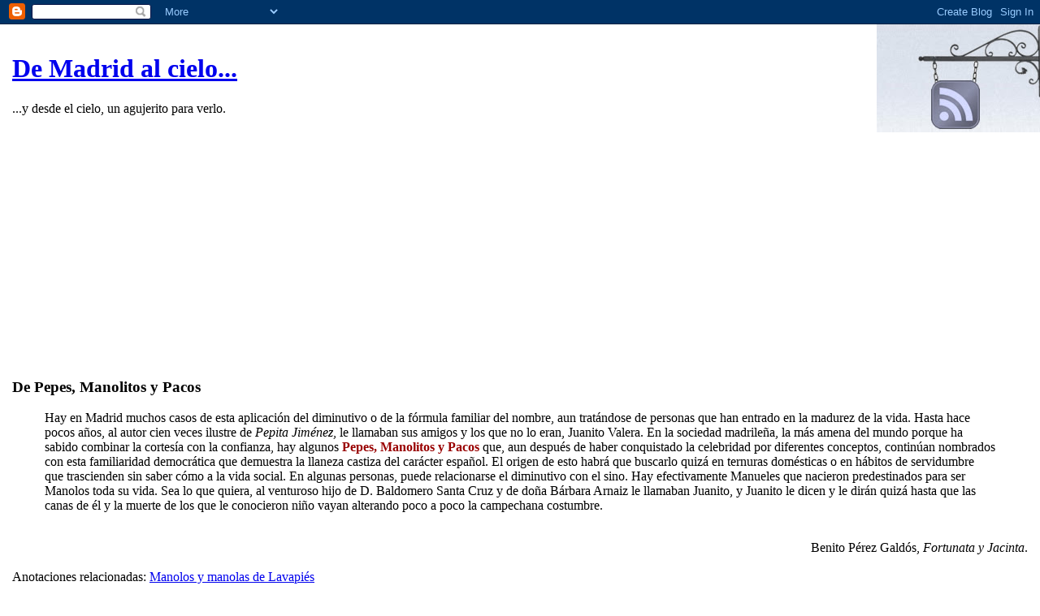

--- FILE ---
content_type: text/html; charset=UTF-8
request_url: https://piradaperdida.blogspot.com/2009/03/
body_size: 10904
content:
<!DOCTYPE html PUBLIC "-//W3C//DTD XHTML 1.0 Strict//EN" "http://www.w3.org/TR/xhtml1/DTD/xhtml1-strict.dtd">

<html xmlns="http://www.w3.org/1999/xhtml" xml:lang="en" lang="en" />

<head>
<meta http-equiv="Content-Type" content="text/html; charset=utf-8"/>
<meta name="verify-v1" content="UBKacGT47JScKZqtuRuwDco8rdKBT/5HRv9UUHJp494=" />
<meta name="description" content="De Madrid al cielo...: marzo 2009. Cuaderno de bitácora de una turista permanente en Madrid, con curiosidades, actividades, anécdotas históricas y tradiciones." />
<meta name="Author" content="Laura Blanco" />
<meta name="keywords" content="Madrid, blog, historia, curiosidades, canciones, poemas" />
<meta name="publisuites-verify-code" content="aHR0cDovL2RlbWFkcmlkYWxjaWVsby5vcmc=" />
<script type="text/javascript">(function() { (function(){function b(g){this.t={};this.tick=function(h,m,f){var n=f!=void 0?f:(new Date).getTime();this.t[h]=[n,m];if(f==void 0)try{window.console.timeStamp("CSI/"+h)}catch(q){}};this.getStartTickTime=function(){return this.t.start[0]};this.tick("start",null,g)}var a;if(window.performance)var e=(a=window.performance.timing)&&a.responseStart;var p=e>0?new b(e):new b;window.jstiming={Timer:b,load:p};if(a){var c=a.navigationStart;c>0&&e>=c&&(window.jstiming.srt=e-c)}if(a){var d=window.jstiming.load;
c>0&&e>=c&&(d.tick("_wtsrt",void 0,c),d.tick("wtsrt_","_wtsrt",e),d.tick("tbsd_","wtsrt_"))}try{a=null,window.chrome&&window.chrome.csi&&(a=Math.floor(window.chrome.csi().pageT),d&&c>0&&(d.tick("_tbnd",void 0,window.chrome.csi().startE),d.tick("tbnd_","_tbnd",c))),a==null&&window.gtbExternal&&(a=window.gtbExternal.pageT()),a==null&&window.external&&(a=window.external.pageT,d&&c>0&&(d.tick("_tbnd",void 0,window.external.startE),d.tick("tbnd_","_tbnd",c))),a&&(window.jstiming.pt=a)}catch(g){}})();window.tickAboveFold=function(b){var a=0;if(b.offsetParent){do a+=b.offsetTop;while(b=b.offsetParent)}b=a;b<=750&&window.jstiming.load.tick("aft")};var k=!1;function l(){k||(k=!0,window.jstiming.load.tick("firstScrollTime"))}window.addEventListener?window.addEventListener("scroll",l,!1):window.attachEvent("onscroll",l);
 })();</script><script type="text/javascript">function a(){var b=window.location.href,c=b.split("?");switch(c.length){case 1:return b+"?m=1";case 2:return c[1].search("(^|&)m=")>=0?null:b+"&m=1";default:return null}}var d=navigator.userAgent;if(d.indexOf("Mobile")!=-1&&d.indexOf("WebKit")!=-1&&d.indexOf("iPad")==-1||d.indexOf("Opera Mini")!=-1||d.indexOf("IEMobile")!=-1){var e=a();e&&window.location.replace(e)};
</script><meta http-equiv="Content-Type" content="text/html; charset=UTF-8" />
<meta name="generator" content="Blogger" />
<link rel="icon" type="image/vnd.microsoft.icon" href="https://www.blogger.com/favicon.ico"/>
<link rel="alternate" type="application/atom+xml" title="De Madrid al cielo... - Atom" href="https://piradaperdida.blogspot.com/feeds/posts/default" />
<link rel="alternate" type="application/rss+xml" title="De Madrid al cielo... - RSS" href="https://piradaperdida.blogspot.com/feeds/posts/default?alt=rss" />
<link rel="service.post" type="application/atom+xml" title="De Madrid al cielo... - Atom" href="https://www.blogger.com/feeds/9380731/posts/default" />
<link rel="stylesheet" type="text/css" href="https://www.blogger.com/static/v1/v-css/1601750677-blog_controls.css"/>
<link rel="stylesheet" type="text/css" href="https://www.blogger.com/dyn-css/authorization.css?targetBlogID=9380731&zx=c964b129-acdd-43c1-82aa-dc0077f377e9"/>


<link rel="shortcut icon" href="http://recetas-newcook.es/dmac.ico" />
<link rel="stylesheet" type="text/css" href="//recetas-newcook.es/dmac/layout/estilos.css">

 <title>De Madrid al cielo...: marzo 2009 - Blog sobre Madrid</title>
 
<meta name='google-adsense-platform-account' content='ca-host-pub-1556223355139109'/>
<meta name='google-adsense-platform-domain' content='blogspot.com'/>

<!-- data-ad-client=ca-pub-9463113234912995 -->
<!-- --><style type="text/css">@import url(//www.blogger.com/static/v1/v-css/navbar/3334278262-classic.css);
div.b-mobile {display:none;}
</style>

</head>

<body><script type="text/javascript">
    function setAttributeOnload(object, attribute, val) {
      if(window.addEventListener) {
        window.addEventListener('load',
          function(){ object[attribute] = val; }, false);
      } else {
        window.attachEvent('onload', function(){ object[attribute] = val; });
      }
    }
  </script>
<div id="navbar-iframe-container"></div>
<script type="text/javascript" src="https://apis.google.com/js/platform.js"></script>
<script type="text/javascript">
      gapi.load("gapi.iframes:gapi.iframes.style.bubble", function() {
        if (gapi.iframes && gapi.iframes.getContext) {
          gapi.iframes.getContext().openChild({
              url: 'https://www.blogger.com/navbar/9380731?origin\x3dhttps://piradaperdida.blogspot.com',
              where: document.getElementById("navbar-iframe-container"),
              id: "navbar-iframe"
          });
        }
      });
    </script>

<!-- Begin wraps -->

<div id="wrap">
<div id="rss" style="float:right;margin:0"><a href="http://feeds.feedburner.com/dmac/" title="Suscríbete por RSS"><img src="https://lh3.googleusercontent.com/blogger_img_proxy/AEn0k_u-9LIuNQP4mzfWNXVJpNumSkLv4C0UVnML4ZaMPItxiSjivgQrpWWZVc7W-TpPxKLdqsKlo3weLi8aWM0ozDbtgVBbKIF_sAzZ0JrSWw0fYxM8NzCsbZpTig=s0-d" alt="Suscríbete por RSS"></a></div>

<div id="wrap2"><div id="wrap3"><div id="wrap4">

<!-- Begin #content -->
<div id="content">

<div id="header">
 <h1 id="blog-title"><a href="http://piradaperdida.blogspot.com/" accesskey="1">De Madrid al cielo...</a></h1>
 <p id="description">...y desde el cielo, un agujerito para verlo.</p>
</div>




<!-- Begin #main -->
<div id="main"><div id="main2">
<div class='adsense' style='text-align:center; padding: 0px 3px 0.5em 3px;'>
<script async src="//pagead2.googlesyndication.com/pagead/js/adsbygoogle.js"></script>
<!-- Cabecera DMAC 2015 -->
<ins class="adsbygoogle"
     style="display:block"
     data-ad-client="ca-pub-9463113234912995"
     data-ad-slot="5216637483"
     data-ad-format="auto"></ins>
<script>
(adsbygoogle = window.adsbygoogle || []).push({});
</script>


</div>


  <!-- Begin .post -->
  <div class="post"><a name="2181304330653321230"></a>
     
    
    <h3 class="post-title">
	 
	 De Pepes, Manolitos y Pacos
	 
    </h3>

    
     
    <div class="post-body">
    <p>
      <div style="clear:both;"></div><blockquote>Hay en Madrid muchos casos de esta aplicación del diminutivo o de la fórmula familiar del nombre, aun tratándose de personas que han entrado en la madurez de la vida. Hasta hace pocos años, al autor cien veces ilustre de <em>Pepita Jiménez</em>, le llamaban sus amigos y los que no lo eran, Juanito Valera. En la sociedad madrileña, la más amena del mundo porque ha sabido combinar la cortesía con la confianza, hay algunos <span class="Apple-style-span" style="font-weight: bold;"><span class="Apple-style-span" style="color: rgb(153, 0, 0);">Pepes, Manolitos y Paco</span></span><span class="Apple-style-span" style="font-weight: bold;"><span class="Apple-style-span" style="color: rgb(153, 0, 0);">s</span></span> que, aun después de haber conquistado la celebridad por diferentes conceptos, continúan nombrados con esta familiaridad democrática que demuestra la llaneza castiza del carácter español. El origen de esto habrá que buscarlo quizá en ternuras domésticas o en hábitos de servidumbre que trascienden sin saber cómo a la vida social. En algunas personas, puede relacionarse el diminutivo con el sino. Hay efectivamente Manueles que nacieron predestinados para ser Manolos toda su vida. Sea lo que quiera, al venturoso hijo de D. Baldomero Santa Cruz y de doña Bárbara Arnaiz le llamaban Juanito, y Juanito le dicen y le dirán quizá hasta que las canas de él y la muerte de los que le conocieron niño vayan alterando poco a poco la campechana costumbre.</blockquote><div style="text-align: right;"><br /></div><div style="text-align: right;">Benito Pérez Galdós, <em>Fortunata y Jacinta</em>.<br /></div><div style="text-align: right;"><br /></div><div style="text-align: left;">Anotaciones relacionadas: <a href="http://piradaperdida.blogspot.com/2008/05/manolos-y-manolas-de-lavapis.html">Manolos y manolas de Lavapiés</a></div><div style="clear:both; padding-bottom:0.25em"></div><p class="blogger-labels">Etiquetas: <a rel='tag' href="http://piradaperdida.blogspot.com/search/label/dicen">dicen</a>, <a rel='tag' href="http://piradaperdida.blogspot.com/search/label/libros">libros</a></p>
    </p>
    </div>
   
    <p class="post-footer">
      <a href="http://creativecommons.org/licenses/by-nc/2.5/es/"><img src="https://lh3.googleusercontent.com/blogger_img_proxy/AEn0k_tdG2MwWxN7n07fAR42IrX3nEAQfKrZDEcM_lyI29cHkJeEb8llUxk9kGOKm314sYLp2ajUk7HzqPdeDbrzHgco268J7EUzVO7C0LqCh52Z=s0-d" title="Some rights reserved" class="imgnone" border="0"></a><em>escrito el <a href="http://piradaperdida.blogspot.com/2009/03/de-pepes-manolitos-y-pacos.html" title="permanent link">19.3.09</a></em>

       | 
      <a class="comment-link" 

href="https://piradaperdida.blogspot.com/2009/03/de-pepes-manolitos-y-pacos.html#comment-form"location.href=https://piradaperdida.blogspot.com/2009/03/de-pepes-manolitos-y-pacos.html#comment-form;>7 comentarios</a>
      
<span class="item-control blog-admin pid-331643322"><a style="border:none;" href="https://www.blogger.com/post-edit.g?blogID=9380731&postID=2181304330653321230&from=pencil" title="Editar entrada"><img class="icon-action" alt="" src="https://resources.blogblog.com/img/icon18_edit_allbkg.gif" height="18" width="18"></a></span> 
  
  </div>
  <!-- End .post -->
  
<!-- Begin #comments -->
 
  <!-- End #comments -->
  

  <!-- Begin .post -->
  <div class="post"><a name="9154878753380714320"></a>
     
    
    <h3 class="post-title">
	 
	 Cúpula del Círculo de Bellas Artes
	 
    </h3>

    
     
    <div class="post-body">
    <p>
      <div style="clear:both;"></div><div style="text-align: center;"><a href="http://www.panoramio.com/photo/498337"><img src="https://lh3.googleusercontent.com/blogger_img_proxy/AEn0k_tIQq8fmOD8BQnMe4t_vbKpAFIMfZkHaHOaa8kRvwMQM3xIzGiXfzfr5ytJmvzrfYTMCeSmUEV8QPt5-ikhruLXepVppd3xan2mYgauKM8eA41s6Y0nNG_DSuuzVX4L=s0-d"></a><br /></div><div style="text-align: center;"><span class="Apple-style-span" style="font-size: 13px; ">Cúpula del salón de baile del Círculo de Bellas Artes <span class="Apple-style-span" style="font-style: italic;">(foto: <a href="http://www.panoramio.com/photo/498337">Ana García de Pablo</a>)</span></span><br /></div><div style="clear:both; padding-bottom:0.25em"></div><p class="blogger-labels">Etiquetas: <a rel='tag' href="http://piradaperdida.blogspot.com/search/label/fotos">fotos</a>, <a rel='tag' href="http://piradaperdida.blogspot.com/search/label/zona%20centro">zona centro</a></p>
    </p>
    </div>
   
    <p class="post-footer">
      <a href="http://creativecommons.org/licenses/by-nc/2.5/es/"><img src="https://lh3.googleusercontent.com/blogger_img_proxy/AEn0k_tdG2MwWxN7n07fAR42IrX3nEAQfKrZDEcM_lyI29cHkJeEb8llUxk9kGOKm314sYLp2ajUk7HzqPdeDbrzHgco268J7EUzVO7C0LqCh52Z=s0-d" title="Some rights reserved" class="imgnone" border="0"></a><em>escrito el <a href="http://piradaperdida.blogspot.com/2009/03/cupula-del-circulo-de-bellas-artes.html" title="permanent link">11.3.09</a></em>

       | 
      <a class="comment-link" 

href="https://piradaperdida.blogspot.com/2009/03/cupula-del-circulo-de-bellas-artes.html#comment-form"location.href=https://piradaperdida.blogspot.com/2009/03/cupula-del-circulo-de-bellas-artes.html#comment-form;>10 comentarios</a>
      
<span class="item-control blog-admin pid-331643322"><a style="border:none;" href="https://www.blogger.com/post-edit.g?blogID=9380731&postID=9154878753380714320&from=pencil" title="Editar entrada"><img class="icon-action" alt="" src="https://resources.blogblog.com/img/icon18_edit_allbkg.gif" height="18" width="18"></a></span> 
  
  </div>
  <!-- End .post -->
  
<!-- Begin #comments -->
 
  <!-- End #comments -->
  

  <!-- Begin .post -->
  <div class="post"><a name="7218944869247458465"></a>
     
    
    <h3 class="post-title">
	 
	 El Madrid de 'Águila Roja'
	 
    </h3>

    
     
    <div class="post-body">
    <p>
      <div style="clear:both;"></div><div style="text-align: center;"><a href="http://www.flickr.com/photos/57418791@N00/3334049294/" title="aguila_roja by piradaperdida, on Flickr"><img src="https://lh3.googleusercontent.com/blogger_img_proxy/AEn0k_vfVKqJM2ewAziFxTFdOo8378q7jWDVzXPqjGzZ2fy93RKmr9LMyH4s1gNG-YNyNhCmOtACzkGGcW5PgsOB38cuYfwROj5HDreKwvcFvdJVOlo9fcJXjZLXn5av9NYzUZg=s0-d" width="500" height="334" alt="aguila_roja"></a><br /><span class="Apple-style-span" style="font-size: x-small;"><span class="Apple-style-span" style="font-style: italic;">Una escena de la serie 'Águila Roja', ambientada en el Madrid del siglo XVII</span> (foto: formulatv.com)</span></div><br />A estas alturas seguro que ya habéis oido hablar de <a href="http://www.rtve.es/television/aguila-roja/"><span class="Apple-style-span" style="font-style: italic;">Águila Roja</span></a>, la nueva serie de aventuras de Televisión Española. La ficción está ambientada a finales del siglo de oro en Madrid, y una de sus mejores bazas -además de un elenco de actores sobresaliente y el mérito de recuperar un género olvidado en nuestro país- son sin duda los decorados que recrean nuestra <span class="Apple-style-span" style="font-weight: bold;"><span class="Apple-style-span" style="color: rgb(153, 0, 0);">Villa y Corte</span></span> tal y como lucía a mediados del <span class="Apple-style-span" style="font-weight: bold;"><span class="Apple-style-span" style="color: rgb(153, 0, 0);">siglo XVII</span></span>.<div><br /></div><div>La preproducción de esta primera temporada, que consta de 13 capítulos, ha durado nada menos que dos años. Y es que detrás de cada plano hay una intensa labor de investigación, ya que la mayor parte del <span class="Apple-style-span" style="font-style: italic;">atrezzo</span> ha sido adquirido en anticuarios y casas especializadas en la recreación histórica.</div><div><br /></div><div>Naiara Cortés, adjunta a la dirección artística de la serie, enumeraba sucintamente en Deia.com algunas de las localizaciones principales del rodaje. Tomad nota por si queréis hacer un viaje en el tiempo al <span class="Apple-style-span" style="font-weight: bold;"><span class="Apple-style-span" style="color: rgb(153, 0, 0);">Madrid del siglo XVII:</span></span></div><div><div><br /></div><blockquote style="border-left:2px solid #9C9C9C;padding-left:5px;"><cite>«Las localizaciones en exteriores han sido una decena de pueblos y ciudades españolas, entre ellos una cartuja ubicada en Talamanca del Jarama, además del casco antiguo de Toledo y las calles de pueblos como El Tiemblo (Ávila), Pedraza (Segovia) o Uceda (Guadalajara).»</cite></blockquote></div><div style="clear:both; padding-bottom:0.25em"></div><p class="blogger-labels">Etiquetas: <a rel='tag' href="http://piradaperdida.blogspot.com/search/label/curiosidades">curiosidades</a></p>
    </p>
    </div>
   
    <p class="post-footer">
      <a href="http://creativecommons.org/licenses/by-nc/2.5/es/"><img src="https://lh3.googleusercontent.com/blogger_img_proxy/AEn0k_tdG2MwWxN7n07fAR42IrX3nEAQfKrZDEcM_lyI29cHkJeEb8llUxk9kGOKm314sYLp2ajUk7HzqPdeDbrzHgco268J7EUzVO7C0LqCh52Z=s0-d" title="Some rights reserved" class="imgnone" border="0"></a><em>escrito el <a href="http://piradaperdida.blogspot.com/2009/03/el-madrid-de-aguila-roja.html" title="permanent link">6.3.09</a></em>

       | 
      <a class="comment-link" 

href="https://piradaperdida.blogspot.com/2009/03/el-madrid-de-aguila-roja.html#comment-form"location.href=https://piradaperdida.blogspot.com/2009/03/el-madrid-de-aguila-roja.html#comment-form;>3 comentarios</a>
      
<span class="item-control blog-admin pid-331643322"><a style="border:none;" href="https://www.blogger.com/post-edit.g?blogID=9380731&postID=7218944869247458465&from=pencil" title="Editar entrada"><img class="icon-action" alt="" src="https://resources.blogblog.com/img/icon18_edit_allbkg.gif" height="18" width="18"></a></span> 
  
  </div>
  <!-- End .post -->
  
<!-- Begin #comments -->
 
  <!-- End #comments -->
   

</div></div>

<!-- End #main -->

<!-- Begin #sidebar -->
<div id="sidebar"><div id="sidebar2">

<br><br><br>
  <!-- Search Google -->

<!-- SiteSearch Google -->
<form method="get" action="http://www.google.es/custom" target="_top">
<table border="0" bgcolor="#ffffff">
<tr><td nowrap="nowrap" valign="top" align="left" height="32">
<a href="//www.google.com/">
<img src="//www.google.com/logos/Logo_25wht.gif" border="0" alt="Google" align="middle"></img></a>
<br/>
<input type="hidden" name="domains" value="piradaperdida.blogspot.com"></input>
<input type="text" name="q" size="33" maxlength="255" value=""></input>
</td></tr>
<tr>
<td nowrap="nowrap">
<table>
<tr>
<td>
<input type="radio" name="sitesearch" value=""></input>
<font size="-1" color="#000000">en la Red</font>
<br>
<input type="radio" name="sitesearch" value="piradaperdida.blogspot.com" checked="checked"></input>
<font size="-1" color="#000000">en demadridalcielo.org</font>
</td>
</tr>
</table>
<input type="submit" name="sa" value="Búsqueda"></input>
<input type="hidden" name="client" value="pub-9463113234912995"></input>
<input type="hidden" name="forid" value="1"></input>
<input type="hidden" name="ie" value="ISO-8859-1"></input>
<input type="hidden" name="oe" value="ISO-8859-1"></input>
<input type="hidden" name="cof" value="GALT:#804000;GL:1;DIV:#6C82B5;VLC:663399;AH:center;BGC:FFFFFF;LBGC:FFFFFF;ALC:3D81EE;LC:3D81EE;T:000000;GFNT:3D81EE;GIMP:3D81EE;FORID:1"></input>
<input type="hidden" name="hl" value="es"></input>
</td></tr></table>
</form>
<!-- SiteSearch Google -->

<!-- Search Google -->


<a href="mailto:demadridalcielo.laura@gmail.com" title="Correo email">
<img src="https://lh3.googleusercontent.com/blogger_img_proxy/AEn0k_ukB0-uXLBokSfv0tpD_ZQu3AUzvDBUjmgfGXZs_B_5fpB-QUF0tDkEeuGZuOmx32oefv4r6EtCpizCQwWPoSPOrDD5o79uUp8yeDv73yFuD5Tk7465CWzb6P8L1g62_tftKVFUVK21nK7kEdThnEG1ViZ253kqimkCM0HsALj85jq_FYRDtULgpQ=s0-d"></a>
<br>
<br>
  <h2 class="sidebar-title">Lo último</h2>
    <ul id="recently">
    
        <li><a href="http://piradaperdida.blogspot.com/2021/03/barrios-oficiales-y-oficiosos-de-madrid.html">Barrios oficiales y oficiosos de Madrid</a></li>
     
        <li><a href="http://piradaperdida.blogspot.com/2016/08/sueno-de-una-noche-de-verano.html">Sue&ntilde;o de una noche de verano</a></li>
     
        <li><a href="http://piradaperdida.blogspot.com/2016/08/reto-chulapo-para-agosto.html">Reto chulapo para agosto</a></li>
     
        <li><a href="http://piradaperdida.blogspot.com/2016/06/5-frases-de-escritores-celebres-sobre.html">5 frases de escritores c&eacute;lebres sobre Madrid</a></li>
     
        <li><a href="http://piradaperdida.blogspot.com/2016/05/las-5-paradas-obligatorias-del-palacio.html">Las 5 paradas obligatorias del Palacio Real</a></li>
     
        <li><a href="http://piradaperdida.blogspot.com/2016/05/consejos-muy-basicos-para-visitar-madrid.html">Consejos muy b&aacute;sicos para visitar Madrid</a></li>
     
        <li><a href="http://piradaperdida.blogspot.com/2014/08/hace-un-ano-que-florida-park-cerro-sus.html">Un masterchef para el Retiro</a></li>
     
        <li><a href="http://piradaperdida.blogspot.com/2014/05/5-curiosidades-que-quiza-no-sabias.html">5 curiosidades que quiz&aacute; no sab&iacute;as sobre San Isidro</a></li>
     
        <li><a href="http://piradaperdida.blogspot.com/2014/04/gran-reestreno-del-museo-arqueologico.html">Gran reestreno del Museo Arqueol&oacute;gico Nacional</a></li>
     
        <li><a href="http://piradaperdida.blogspot.com/2014/03/terracotta-army-en-madrid.html">Terracotta Army en Madrid</a></li>
     
  </ul>

<h2 class="sidebar-title"> Temas recurrentes</h2>
 <ul>
  <li><a href="http://piradaperdida.blogspot.com/search/label/calles">Calles</a></li>
  <li><a href="http://piradaperdida.blogspot.com/search/label/canciones">Canciones</a></li>
  <li><a href="http://piradaperdida.blogspot.com/search/label/curiosidades">Curiosidades</a></li>
  <li><a href="http://piradaperdida.blogspot.com/search/label/estatuas">Estatuas</a></li>
  <li><a href="http://piradaperdida.blogspot.com/search/label/fotos">Fotos</a></li>
  <li><a href="http://piradaperdida.blogspot.com/search/label/historia">Historia</a></li>
  <li><a href="http://piradaperdida.blogspot.com/search/label/leyendas">Leyendas</a></li>
  <li><a href="http://piradaperdida.blogspot.com/search/label/tipos%20madrileños">Tipos madrileños</a></li>
  <li><a href="http://piradaperdida.blogspot.com/search/label/tradición">Tradiciones</a></li>
 </ul>

 
<br><br>
<script async src="//pagead2.googlesyndication.com/pagead/js/adsbygoogle.js"></script>
<!-- Banner lateral 2015 -->
<ins class="adsbygoogle"
     style="display:inline-block;width:300px;height:600px"
     data-ad-client="ca-pub-9463113234912995"
     data-ad-slot="9507236289"></ins>
<script>
(adsbygoogle = window.adsbygoogle || []).push({});
</script>

<br><br>

<h2 class="sidebar-title">Enlaces relacionados</h2>
 <ul>
  <li><a href="http://www.munimadrid.es/portal/site/munimadrid/menuitem.69f5b7528325ebcc48f549f59fc08a0c/?vgnextoid=716cad9216c8b010VgnVCM2000000c205a0aRCRD&vgnextchannel=2b199ad016e07010VgnVCM100000dc0ca8c0RCRD" rel="nofollow">Estado del tráfico</a></li>
  <li><a href="http://callejero.paginasamarillas.es/" rel="nofollow">Callejero</a></li>
  <li><a href="http://www.madridhistorico.com/seccion6_plano/index_plano.php" rel="nofollow">Plano interactivo del centro histórico</a></li>
  <li><a href="http://gestiona.madrid.org/nomecalles/" rel="nofollow">Madrid a vista de pájaro</a></li>
  <li><a href="//maps.google.com/maps?q=madrid+spain&amp;spn=0.130806,0.126514&amp;t=k&amp;hl=en" rel="nofollow">GoogleMap de Madrid</a></li>
<br>
  <li><a href="http://www.munimadrid.es/" target="_blank" rel="nofollow">Ayuntamiento de Madrid</a></li>
  <li><a href="http://www.anden1.org" target="_blank" rel="nofollow">Andén 1</a></li>
  <li><a href="http://www.carpetaniamadrid.com/" target="_blank" rel="nofollow">Carpetania Madrid</a></li>
  <li><a href="http://cinesdemadrid.blogspot.com/" target="_blank" rel="nofollow">Cines de Madrid</a></li>
  <li><a href="http://elmadridmedieval.jmcastellanos.com/" target="_blank" rel="nofollow">El Madrid Medieval</a></li>
  <li><a href="http://www.esmadrid.com/" target="_blank" rel="nofollow">Esmadrid</a></li>
  <li><a href="http://www.madridsensations.com/" target="_blank">Madrid Sensations</a></li>
  <li><a href="http://www.madripedia.es/wiki/Portada" target="_blank" rel="nofollow">Madridpedia</a></li>
  <li><a href="http://www.munimadrid.es/portal/site/munimadrid/menuitem.dca8f0d16c1ca0aa7d245f019fc08a0c/?vgnextoid=a17ab50a716d7010VgnVCM100000dc0ca8c0RCRD&tipo=7be393f7c70ee010VgnVCM1000000b205a0aTAXC&initialQueryParam=tipo" target="_blank" rel="nofollow">Empadronarse en Madrid</a></li>
  <li><a href="http://www.fotomadrid.com/" target="_blank" rel="nofollow">Fotomadrid</a></li>
  <li><a href="http://www.metromadrid.es/" target="_blank" rel="nofollow">Metro de Madrid</a></li>
  <li><a href="http://www.madridiario.es/" target="_blank" rel="nofollow">Madridiario.es</a></li>
  <li><a href="http://www.madridpress.com/" target="_blank" rel="nofollow">Madridpress</a></li>
  <li><a href="http://www.madrimasd.org/" target="_blank" rel="nofollow">madri+d</a></li>
  <li><a href="http://betijai.blogspot.com/" target="_blank" rel="nofollow">Salvemos el Beti-Jai</a></li>
  <li><a href="http://www.avendano.org/webcame.html" target="_blank" rel="nofollow">Skyline de Madrid</a></li>
  <li><a href="http://www.aviewoncities.com/madrid.htm" target="_blank" rel="nofollow">Un vistazo a Madrid</a></li>
  <li><a href="http://www.wheretomadrid.com/" target="_blank">Where to Madrid</a></li>
 </ul>

<h2 class="sidebar-title">Madroñosfera</h2>
 <ul>
  <li><a href="http://algopasaconmadrid.blogspot.com/" title="Algo pasa con Madrid" rel="nofollow">Algo pasa con Madrid</a></li>
  <li><a href="http://artedemadrid.wordpress.com/" title="Arte en Madrid" rel="nofollow">Arte en Madrid</a></li>
  <li><a href="http://caminandopormadrid.blogspot.com" title="Caminando por Madrid" rel="nofollow">Caminando por Madrid</a></li>
  <li><a href="http://torresmadrid.com/blog/" title="Cuatro Torres Business Area" rel="nofollow">Cuatro Torres Business Area</a></li>
  <li><a href="http://rasufoto.wordpress.com/" title="De Madrid al suelo" rel="nofollow">De Madrid... al suelo</a></li>
  <li><a href="http://www.gustavosanmiguel.blogspot.com/" title="El cofre de sombras">El cofre de sombras</a></li>
  <li><a href="http://visitantedelespacio.blogspot.com/" target="_blank" rel="nofollow">El Metronauta</a></li>
  <li><a href="http://esmadridnomadriz.blogspot.com/" title="Es Madrid no Madriz" rel="nofollow">Es Madrid no Madriz</a></li>
  <li><a href="http://espormadrid.blogspot.com/" title="es por madrid" rel="nofollow">es por madrid</a></li>
  <li><a href="http://queesmadrid.blogspot.com/" title="¡Esto es Madrid!" rel="nofollow">¡Esto es Madrid!</a></li>
  <li><a href="http://exposicionesenmadrid.blogspot.com/" title="Exposiciones en Madrid" rel="nofollow">Exposiciones en Madrid</a></li>
  <li><a href="http://paspespuyas.com/comunidad/index.php/cdp" target="_blank" rel="nofollow">La Cuchara</a></li>
  <li><a href="http://www.inlovewithspain.blogspot.com/" title="La señorita M in Madrid" rel="nofollow">La señorita M in Madrid</a></li>
  <li><a href="http://lunaticaspormadrid.blogspot.com.es/" title="Lunáticas madrileñas">Lunáticas por Madrid</a></li>
  <li><a href="http://madridafondo.blogspot.com/" title="Madrid a fondo"> Madrid a fondo</a>
  <li><a href="http://www.madrid-art-deco.blogspot.com/" target="_blank" rel="nofollow">Madrid Art Deco</a></li>
  <li><a href="http://canalcamtv.blogspot.com.es/" target="_blank" title="Madrid en un click" rel="nofollow">Madrid en un click</a></li>          
  <li><a href="http://madridhaciaarriba.blogspot.com/" target="_blank" title="M@driz hacia arriba" rel="nofollow">M@driz hacia arriba</a></li>  
  <li><a href="http://madridmemata.es/" title="Madrid Me Mata" rel="nofollow">Madrid Me Mata</a></li>
  <li><a href="http://www.madsssup.com/" title="Madsssup" rel="nofollow">Madsssup</a></li>
  <li><a href="http://madridfotoafoto.blogspot.com/" target="_blank" rel="nofollow">Mis fotos de Madrid</a></li>   
  <li><a href="http://ociomadriz.wordpress.com/" title="Ocio en Madrid" rel="nofollow">Ocio en Madrid</a></li>   
  <li><a href="http://pasionpormadrid.blogspot.com/" title="Pasión por Madrid" rel="nofollow">Pasión por Madrid</a></li>
  <li><a href="http://sulugarpreferido.blogspot.com.es/" title="Pongamos que hablo de..." rel="nofollow">Pongamos que hablo de...</a></li>
  <li><a href="http://www.pubsmadrid.com/" title="Pubs Madrid" rel="nofollow">Pubs Madrid</a></li>
  <li><a href="http://retalesmadrilenos.blogspot.com/" title="Retales Madrileños" rel="nofollow">Retales Madrileños</a></li>
  <li><a href="http://neomadrid.es/" title="Neomadrid" rel="nofollow">Neomadrid</a></li>
  <li><a href="http://blogs.20minutos.es/nilibreniocupado/" title="Ni libre ni ocupado" rel="nofollow">Ni libre ni ocupado</a></li>
  <li><a href="http://www.madridfera.com/" title="Todo Madrid" rel="nofollow">Todo Madrid</a></li>
  <li><a href="http://www.vivereamadrid.it/" title="Vivere a Madrid" rel="nofollow">Vivere a Madrid</a></li>
  <li><a href="http://www.viviendomadrid.com/" title="Viviendo Madrid" rel="nofollow">Viviendo Madrid</a></li>
 </ul>

<h2 class="sidebar-title">Otros enlaces interesantes</h2>
 <ul>
  <li><a href="http://www.futuropasado.com/" target="_blank" rel="nofollow">Días del futuro pasado</a></li>
  <li><a href="http://genxlasrozas.es" target="_blank" title="Generación X Las Rozas" rel="nofollow">Generación X Las Rozas</a></li>
  <li><a href="http://www.hoyosdelespino.net/" target="_blank" rel="nofollow">Hoyos del Espino</a></li>
</ul>

<!--
<div style="background-color:#FFFFFF; padding:2px; width:196px; height:auto; border: 1px solid #f8911b; margin:0;">
	<div style="background:#f8911b; width:100%; height:39px; text-align:center;">
	<a href="http://www.easytobook.com/es/" title="EasyToBook.com" target="_blank"><img style="border:0px solid #000000; padding:0; margin:-6px 0 0 0; float:none;" src="http://static.easytobook.com/graphics/logo_small.gif"/></a>
	</div>
	<p style="font-size:10px; margin:4px; padding:1px; border:0px solid #FFFFFF; text-align:center; color:#f8911b; font-weight:bold; font-family:Verdana, Arial, Helvetica, sans-serif; line-height:12px;">Madrid Hoteles Online</p>
	<ul style="width:auto; height:auto; border:0px solid #FFFFFF; margin:0; padding:0; list-style-type:none;">
		<li style="border:0px solid #FFFFFF; margin:0; padding:0; background:none; background-color:#f0f0f0; list-style-type:none;"><a href="http://www.easytobook.com/es/espana/madrid/madrid/aeropuertos/madrid-barajas-airport-hoteles/" style="padding:3px; margin:0; color:#333333; font-family:Verdana, Arial, Helvetica, sans-serif; font-size:10px; line-height:normal; display:block; text-indent:0px; text-align:left; font-weight:normal;" target="_blank";>Hoteles en Madrid Aeropuerto</a></li>
		<li style="border:0px solid #FFFFFF; margin:2px 0 0 0; padding:0; background:none; background-color:#f0f0f0; list-style-type:none;"><a href="http://www.easytobook.com/es/espana/madrid/madrid/estaciones-de-ferrocarril/estacion-atocha-hoteles/" style="padding:3px; margin:0; color:#333333; font-family:Verdana, Arial, Helvetica, sans-serif; font-size:10px; line-height:normal; display:block; text-indent:0px; text-align:left; font-weight:normal;" target="_blank";>Hoteles en Estaci&oacute;n Atocha</a></li>
        	<li style="border:0px solid #FFFFFF; margin:2px 0 0 0; padding:0; background:none; background-color:#f0f0f0; list-style-type:none;"><a href="http://www.easytobook.com/es/espana/madrid/madrid/estadio/santiago-bernabeu-stadium-hoteles/" style="padding:3px; margin:0; color:#333333; font-family:Verdana, Arial, Helvetica, sans-serif; font-size:10px; line-height:normal; display:block; text-indent:0px; text-align:left; font-weight:normal;" target="_blank";>Hoteles en Santiago Bernabeu</a></li>
        	<li style="border:0px solid #FFFFFF; margin:2px 0 0 0; padding:0; background:none; background-color:#f0f0f0; list-style-type:none;"><a href="http://www.easytobook.com/es/espana/madrid/madrid/monumentos-historicos/centro-de-la-ciudad-hoteles/" style="padding:3px; margin:0; color:#333333; font-family:Verdana, Arial, Helvetica, sans-serif; font-size:10px; line-height:normal; display:block; text-indent:0px; text-align:left; font-weight:normal;" target="_blank";>Hoteles en Centro Madrid</a></li>
    	</ul>
	<div style="width:auto; height:auto; border: 1px solid #89CB0A; margin:2px 0 0 0; padding:1px;" ><span style="display:block; background-color:#89CB0A; text-align:center; font-size:10px; line-height:12px;"><a href="http://www.easytobook.com/es/espana/madrid/madrid-hoteles/" style="text-decoration:none; margin:0; padding:0; color:#FFFFFF; font-family:Verdana, Arial, Helvetica, sans-serif; font-weight:bold; font-size:10px; line-height:normal;" target="_blank">Madrid Hoteles Online</a></span>
	</div>
</div>-->


<h2 class="sidebar-title">Archivo</h2>
 <ul class="archive-list">
  <li><a href="http://piradaperdida.blogspot.com/2005/03/">marzo 2005</a></li><li><a href="http://piradaperdida.blogspot.com/2005/04/">abril 2005</a></li><li><a href="http://piradaperdida.blogspot.com/2005/05/">mayo 2005</a></li><li><a href="http://piradaperdida.blogspot.com/2005/06/">junio 2005</a></li><li><a href="http://piradaperdida.blogspot.com/2005/07/">julio 2005</a></li><li><a href="http://piradaperdida.blogspot.com/2005/08/">agosto 2005</a></li><li><a href="http://piradaperdida.blogspot.com/2005/09/">septiembre 2005</a></li><li><a href="http://piradaperdida.blogspot.com/2005/10/">octubre 2005</a></li><li><a href="http://piradaperdida.blogspot.com/2005/11/">noviembre 2005</a></li><li><a href="http://piradaperdida.blogspot.com/2005/12/">diciembre 2005</a></li><li><a href="http://piradaperdida.blogspot.com/2006/01/">enero 2006</a></li><li><a href="http://piradaperdida.blogspot.com/2006/02/">febrero 2006</a></li><li><a href="http://piradaperdida.blogspot.com/2006/03/">marzo 2006</a></li><li><a href="http://piradaperdida.blogspot.com/2006/04/">abril 2006</a></li><li><a href="http://piradaperdida.blogspot.com/2006/05/">mayo 2006</a></li><li><a href="http://piradaperdida.blogspot.com/2006/06/">junio 2006</a></li><li><a href="http://piradaperdida.blogspot.com/2006/07/">julio 2006</a></li><li><a href="http://piradaperdida.blogspot.com/2006/08/">agosto 2006</a></li><li><a href="http://piradaperdida.blogspot.com/2006/09/">septiembre 2006</a></li><li><a href="http://piradaperdida.blogspot.com/2006/10/">octubre 2006</a></li><li><a href="http://piradaperdida.blogspot.com/2006/11/">noviembre 2006</a></li><li><a href="http://piradaperdida.blogspot.com/2006/12/">diciembre 2006</a></li><li><a href="http://piradaperdida.blogspot.com/2007/01/">enero 2007</a></li><li><a href="http://piradaperdida.blogspot.com/2007/02/">febrero 2007</a></li><li><a href="http://piradaperdida.blogspot.com/2007/03/">marzo 2007</a></li><li><a href="http://piradaperdida.blogspot.com/2007/04/">abril 2007</a></li><li><a href="http://piradaperdida.blogspot.com/2007/05/">mayo 2007</a></li><li><a href="http://piradaperdida.blogspot.com/2007/06/">junio 2007</a></li><li><a href="http://piradaperdida.blogspot.com/2007/07/">julio 2007</a></li><li><a href="http://piradaperdida.blogspot.com/2007/08/">agosto 2007</a></li><li><a href="http://piradaperdida.blogspot.com/2007/09/">septiembre 2007</a></li><li><a href="http://piradaperdida.blogspot.com/2007/10/">octubre 2007</a></li><li><a href="http://piradaperdida.blogspot.com/2007/11/">noviembre 2007</a></li><li><a href="http://piradaperdida.blogspot.com/2007/12/">diciembre 2007</a></li><li><a href="http://piradaperdida.blogspot.com/2008/01/">enero 2008</a></li><li><a href="http://piradaperdida.blogspot.com/2008/02/">febrero 2008</a></li><li><a href="http://piradaperdida.blogspot.com/2008/03/">marzo 2008</a></li><li><a href="http://piradaperdida.blogspot.com/2008/04/">abril 2008</a></li><li><a href="http://piradaperdida.blogspot.com/2008/05/">mayo 2008</a></li><li><a href="http://piradaperdida.blogspot.com/2008/06/">junio 2008</a></li><li><a href="http://piradaperdida.blogspot.com/2008/07/">julio 2008</a></li><li><a href="http://piradaperdida.blogspot.com/2008/08/">agosto 2008</a></li><li><a href="http://piradaperdida.blogspot.com/2008/09/">septiembre 2008</a></li><li><a href="http://piradaperdida.blogspot.com/2008/10/">octubre 2008</a></li><li><a href="http://piradaperdida.blogspot.com/2008/11/">noviembre 2008</a></li><li><a href="http://piradaperdida.blogspot.com/2008/12/">diciembre 2008</a></li><li><a href="http://piradaperdida.blogspot.com/2009/01/">enero 2009</a></li><li><a href="http://piradaperdida.blogspot.com/2009/02/">febrero 2009</a></li><li><a href="http://piradaperdida.blogspot.com/2009/03/">marzo 2009</a></li><li><a href="http://piradaperdida.blogspot.com/2009/05/">mayo 2009</a></li><li><a href="http://piradaperdida.blogspot.com/2009/06/">junio 2009</a></li><li><a href="http://piradaperdida.blogspot.com/2009/07/">julio 2009</a></li><li><a href="http://piradaperdida.blogspot.com/2009/08/">agosto 2009</a></li><li><a href="http://piradaperdida.blogspot.com/2009/09/">septiembre 2009</a></li><li><a href="http://piradaperdida.blogspot.com/2009/10/">octubre 2009</a></li><li><a href="http://piradaperdida.blogspot.com/2009/11/">noviembre 2009</a></li><li><a href="http://piradaperdida.blogspot.com/2009/12/">diciembre 2009</a></li><li><a href="http://piradaperdida.blogspot.com/2010/01/">enero 2010</a></li><li><a href="http://piradaperdida.blogspot.com/2010/02/">febrero 2010</a></li><li><a href="http://piradaperdida.blogspot.com/2010/03/">marzo 2010</a></li><li><a href="http://piradaperdida.blogspot.com/2010/04/">abril 2010</a></li><li><a href="http://piradaperdida.blogspot.com/2010/05/">mayo 2010</a></li><li><a href="http://piradaperdida.blogspot.com/2010/06/">junio 2010</a></li><li><a href="http://piradaperdida.blogspot.com/2010/07/">julio 2010</a></li><li><a href="http://piradaperdida.blogspot.com/2010/08/">agosto 2010</a></li><li><a href="http://piradaperdida.blogspot.com/2010/09/">septiembre 2010</a></li><li><a href="http://piradaperdida.blogspot.com/2010/10/">octubre 2010</a></li><li><a href="http://piradaperdida.blogspot.com/2010/11/">noviembre 2010</a></li><li><a href="http://piradaperdida.blogspot.com/2010/12/">diciembre 2010</a></li><li><a href="http://piradaperdida.blogspot.com/2011/03/">marzo 2011</a></li><li><a href="http://piradaperdida.blogspot.com/2011/04/">abril 2011</a></li><li><a href="http://piradaperdida.blogspot.com/2011/05/">mayo 2011</a></li><li><a href="http://piradaperdida.blogspot.com/2011/11/">noviembre 2011</a></li><li><a href="http://piradaperdida.blogspot.com/2011/12/">diciembre 2011</a></li><li><a href="http://piradaperdida.blogspot.com/2012/01/">enero 2012</a></li><li><a href="http://piradaperdida.blogspot.com/2012/02/">febrero 2012</a></li><li><a href="http://piradaperdida.blogspot.com/2012/03/">marzo 2012</a></li><li><a href="http://piradaperdida.blogspot.com/2012/04/">abril 2012</a></li><li><a href="http://piradaperdida.blogspot.com/2012/06/">junio 2012</a></li><li><a href="http://piradaperdida.blogspot.com/2012/08/">agosto 2012</a></li><li><a href="http://piradaperdida.blogspot.com/2012/10/">octubre 2012</a></li><li><a href="http://piradaperdida.blogspot.com/2012/11/">noviembre 2012</a></li><li><a href="http://piradaperdida.blogspot.com/2013/01/">enero 2013</a></li><li><a href="http://piradaperdida.blogspot.com/2013/02/">febrero 2013</a></li><li><a href="http://piradaperdida.blogspot.com/2013/06/">junio 2013</a></li><li><a href="http://piradaperdida.blogspot.com/2013/07/">julio 2013</a></li><li><a href="http://piradaperdida.blogspot.com/2013/08/">agosto 2013</a></li><li><a href="http://piradaperdida.blogspot.com/2013/10/">octubre 2013</a></li><li><a href="http://piradaperdida.blogspot.com/2013/11/">noviembre 2013</a></li><li><a href="http://piradaperdida.blogspot.com/2014/02/">febrero 2014</a></li><li><a href="http://piradaperdida.blogspot.com/2014/03/">marzo 2014</a></li><li><a href="http://piradaperdida.blogspot.com/2014/04/">abril 2014</a></li><li><a href="http://piradaperdida.blogspot.com/2014/05/">mayo 2014</a></li><li><a href="http://piradaperdida.blogspot.com/2014/08/">agosto 2014</a></li><li><a href="http://piradaperdida.blogspot.com/2016/05/">mayo 2016</a></li><li><a href="http://piradaperdida.blogspot.com/2016/06/">junio 2016</a></li><li><a href="http://piradaperdida.blogspot.com/2016/08/">agosto 2016</a></li><li><a href="http://piradaperdida.blogspot.com/2021/02/">febrero 2021</a></li>
 </ul>

  
<div id='profile-container'>
<h2 class='sidebar-title'>Colaboradores</h2>
<ul class='profile-datablock'>
<li class='profile-link'><a rel='author' href='https://www.blogger.com/profile/07410919165675750626'>Artículo patrocinado</a></li>
<li class='profile-link'><a rel='author' href='https://www.blogger.com/profile/04031440854571992373'>piradaperdida</a></li>
</ul>
</div>

<iframe src="http://www.facebook.com/plugins/likebox.php?id=138714676149287&amp;width=240&amp;connections=8&amp;stream=false&amp;header=true&amp;height=287" scrolling="no" frameborder="0" style="border:none; overflow:hidden; width:240px; height:287px;" allowTransparency="true"></iframe>
<br />
<a href="http://www.twitter.com/demadridalcielo"><img src="https://lh3.googleusercontent.com/blogger_img_proxy/AEn0k_tXnL26lG2phs-NFfCnJ8ZJZVoTFRL_CYWxJY4s0b6NERusixRxVExXRKEgvz0ckv_ePYTgle6DJRwIuOAFQcra3ObO5fTDY9FAGiIsKyOHrZdNIXLlVR4=s0-d" alt="Sigue a &#39;De Madrid al cielo...&#39; en Twitter"></a>
<br />
<a href="http://creativecommons.org/licenses/by-nc/2.5/es/"><img src="https://lh3.googleusercontent.com/blogger_img_proxy/AEn0k_tsD9BCF6bGlRFQBaWDLv5GPOajd5SiMPtLHZd6crR5_M0SpsvfUGyI9lH9Upv6vQJE0mzfhQNsfHHp9TUBUzWTFr4j8frNbLZjOy7tu_SfN63-7QWww1caaWtDGw=s0-d"></a>  
<br/>
<p><a href="http://feeds.feedburner.com/dmac"><img src="https://lh3.googleusercontent.com/blogger_img_proxy/AEn0k_tUjGmB-Cn8_MBDDjzaWu4-Wz_r9YE4uccC19MutnVfUE5MpsRAdx8zFbUSPKavHVmGDYXWPtEHucu_h0waGRkRZK-KR8HdhKw5lYHu-867arbwdm0VKQ_BtpbfA7bf8MaSfg=s0-d" height="26" width="88" style="border:0" alt=""></a></p>
</div></div>

<!-- End #sidebar -->

<!-- Begin #footer -->
<div id="footer"><hr />
 <p>Cuaderno de viaje de una turista permanente en Madrid</p>
</div>
<!-- End #footer -->


</div>
<!-- End #content -->

</div></div></div></div>
<!-- End wraps -->

<!--Script para eyetracking-->
<script type="text/javascript" src="//cetrk.com/pages/scripts/0008/9918.js"> </script>

<!--Script para Analytics-->
<script type="text/javascript">
var gaJsHost = (("https:" == document.location.protocol) ? "https://ssl." : "http://www.");
document.write(unescape("%3Cscript src='" + gaJsHost + "google-analytics.com/ga.js' type='text/javascript'%3E%3C/script%3E"));
</script>
<script type="text/javascript">
try {
var pageTracker = _gat._getTracker("UA-11686602-1");
pageTracker._trackPageview();
} catch(err) {}</script>
</body>
</html>

--- FILE ---
content_type: text/html; charset=utf-8
request_url: https://www.google.com/recaptcha/api2/aframe
body_size: 120
content:
<!DOCTYPE HTML><html><head><meta http-equiv="content-type" content="text/html; charset=UTF-8"></head><body><script nonce="_jb36TELgZTqYoQWwNIbUg">/** Anti-fraud and anti-abuse applications only. See google.com/recaptcha */ try{var clients={'sodar':'https://pagead2.googlesyndication.com/pagead/sodar?'};window.addEventListener("message",function(a){try{if(a.source===window.parent){var b=JSON.parse(a.data);var c=clients[b['id']];if(c){var d=document.createElement('img');d.src=c+b['params']+'&rc='+(localStorage.getItem("rc::a")?sessionStorage.getItem("rc::b"):"");window.document.body.appendChild(d);sessionStorage.setItem("rc::e",parseInt(sessionStorage.getItem("rc::e")||0)+1);localStorage.setItem("rc::h",'1769115705533');}}}catch(b){}});window.parent.postMessage("_grecaptcha_ready", "*");}catch(b){}</script></body></html>